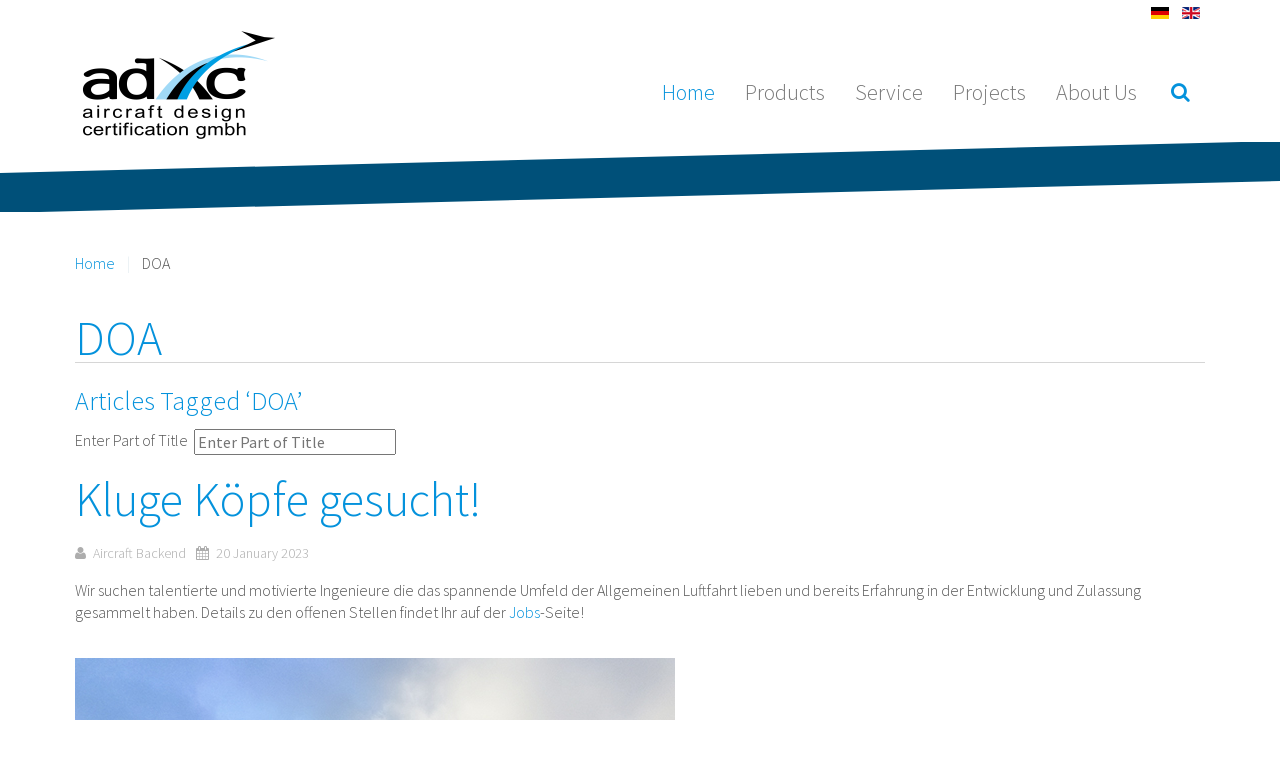

--- FILE ---
content_type: text/html; charset=utf-8
request_url: https://www.aircraftdc.de/en/component/tags/tag/doa.html
body_size: 5129
content:
<!DOCTYPE HTML>
<html lang="en-gb" dir="ltr"  data-config='{"twitter":0,"plusone":0,"facebook":0,"style":"default"}'>

<head>
<meta charset="utf-8">
<meta http-equiv="X-UA-Compatible" content="IE=edge">
<meta name="viewport" content="width=device-width, initial-scale=1">
<base href="https://www.aircraftdc.de/en/component/tags/tag/doa.html" />
	<meta name="keywords" content="AircraftDC, EASA.21J.411, " />
	<meta name="description" content="Aircraft Design &amp; Certification Ltd. EASA.21J.411 - Wir übernehmen die Verantwortung für die Entwicklung bis hin zur Zulassung Ihres Flugzeugs." />
	<meta name="generator" content="Joomla! - Open Source Content Management" />
	<title>DOA</title>
	<link href="/en/component/tags/tag/doa.feed?type=rss" rel="alternate" type="application/rss+xml" title="RSS 2.0" />
	<link href="/en/component/tags/tag/doa.feed?type=atom" rel="alternate" type="application/atom+xml" title="Atom 1.0" />
	<link href="https://www.aircraftdc.de/en/component/search/?Itemid=107&amp;id=6:doa&amp;format=opensearch" rel="search" title="Search Aircraft Design &amp; Certification Ltd." type="application/opensearchdescription+xml" />
	<link href="/templates/werk26_aircraft/favicon.ico" rel="shortcut icon" type="image/vnd.microsoft.icon" />
	<link href="/cache/widgetkit/widgetkit-832112fb.css" rel="stylesheet" type="text/css" />
	<link href="/plugins/system/jce/css/content.css?aa754b1f19c7df490be4b958cf085e7c" rel="stylesheet" type="text/css" />
	<link href="/en/component/foxcontact/name/foxcontact/root/media/task/loader.load/type/css/uid/m149.html" rel="stylesheet" type="text/css" />
	<link href="/en/component/foxcontact/name/bootstrap/root/components/task/loader.load/type/css/uid/m149.html" rel="stylesheet" type="text/css" />
	<link href="/media/mod_languages/css/template.css?c2d14975e6b27cbc505e0075a4d950bd" rel="stylesheet" type="text/css" />
	<script type="application/json" class="joomla-script-options new">{"csrf.token":"f0db1d6d542e03358fbb518b61566091","system.paths":{"root":"","base":""},"system.keepalive":{"interval":840000,"uri":"\/en\/component\/ajax\/?format=json"}}</script>
	<script src="/media/system/js/mootools-core.js?c2d14975e6b27cbc505e0075a4d950bd" type="text/javascript"></script>
	<script src="/media/system/js/core.js?c2d14975e6b27cbc505e0075a4d950bd" type="text/javascript"></script>
	<script src="/media/system/js/mootools-more.js?c2d14975e6b27cbc505e0075a4d950bd" type="text/javascript"></script>
	<script src="/media/jui/js/jquery.min.js?c2d14975e6b27cbc505e0075a4d950bd" type="text/javascript"></script>
	<script src="/media/jui/js/jquery-noconflict.js?c2d14975e6b27cbc505e0075a4d950bd" type="text/javascript"></script>
	<script src="/media/jui/js/jquery-migrate.min.js?c2d14975e6b27cbc505e0075a4d950bd" type="text/javascript"></script>
	<script src="/cache/widgetkit/widgetkit-0d0b549b.js" type="text/javascript"></script>
	<script src="/media/jui/js/bootstrap.min.js?c2d14975e6b27cbc505e0075a4d950bd" type="text/javascript"></script>
	<!--[if lt IE 9]><script src="/media/system/js/polyfill.event.js?c2d14975e6b27cbc505e0075a4d950bd" type="text/javascript"></script><![endif]-->
	<script src="/media/system/js/keepalive.js?c2d14975e6b27cbc505e0075a4d950bd" type="text/javascript"></script>
	<script src="/en/component/foxcontact/name/foxtext/root/components/task/loader.load/type/js/uid/m149.html" type="text/javascript"></script>
	<script src="/media/com_foxcontact/js/base.min.js?v=1595230434" type="text/javascript"></script>
	<script type="text/javascript">
jQuery(function($) {
			 $('.hasTip').each(function() {
				var title = $(this).attr('title');
				if (title) {
					var parts = title.split('::', 2);
					var mtelement = document.id(this);
					mtelement.store('tip:title', parts[0]);
					mtelement.store('tip:text', parts[1]);
				}
			});
			var JTooltips = new Tips($('.hasTip').get(), {"maxTitleChars": 50,"fixed": false});
		});
	</script>

<link rel="apple-touch-icon-precomposed" href="/templates/werk26_aircraft/apple_touch_icon.png">
<link rel="stylesheet" href="/templates/werk26_aircraft/styles/default/css/theme.css">
<link rel="stylesheet" href="/templates/werk26_aircraft/custom/css/air.css">
<script src="/templates/werk26_aircraft/warp/vendor/uikit/js/uikit.js"></script>
<script src="/templates/werk26_aircraft/warp/js/social.js"></script>
<script src="/templates/werk26_aircraft/js/theme.js"></script>
<script src="/templates/werk26_aircraft/js/parallax.js"></script>
<script src="js:air.js"></script>
</head>

<body class="tm-noblog">

				<div class="tm-block tm-block-light tm-toolbar uk-clearfix uk-hidden-small">
			<div class="uk-container uk-container-center">

				
								<div class="uk-float-right"><div class="uk-panel"><div class="mod-languages">

	<ul class="lang-inline" dir="ltr">
						<li>
			<a href="/de/">
												<img src="/media/mod_languages/images/de.gif" alt="Deutsch" title="Deutsch" />										</a>
			</li>
											<li class="lang-active">
			<a href="https://www.aircraftdc.de/en/component/tags/tag/doa.html">
												<img src="/media/mod_languages/images/en.gif" alt="English (UK)" title="English (UK)" />										</a>
			</li>
				</ul>

</div>
</div></div>
				
			</div>
		</div>
		
				<div class="tm-block tm-headerbar uk-clearfix  tm-slant-bottom">
			<div class="uk-container uk-container-center">

								<a class="uk-navbar-brand uk-hidden-small" href="https://www.aircraftdc.de">
	<img title="Aircraft Design &amp; Certification" src="/images/logo_adxc.png" alt="Aircraft Design &amp; Certification" width="200" height="107" /></a>
				
				
								<div class="uk-navbar-flip">
					<div class="uk-navbar-content uk-visible-large">
<form id="search-40" class="uk-search" action="/en/component/tags/" method="post" role="search" data-uk-search="{'source': '/en/component/search/?tmpl=raw&amp;type=json&amp;ordering=&amp;searchphrase=all', 'param': 'searchword', 'msgResultsHeader': 'Search Results', 'msgMoreResults': 'More Results', 'msgNoResults': 'No results found', flipDropdown: 1}">
	<input class="uk-search-field" type="search" name="searchword" placeholder="search...">
	<button class="uk-search-close" type="reset"></button>
	<input type="hidden" name="task"   value="search">
	<input type="hidden" name="option" value="com_search">
	<input type="hidden" name="Itemid" value="107">
</form></div>
				</div>
				
								<div class="uk-navbar-flip uk-hidden-small">
					
<ul class="uk-navbar-nav uk-hidden-small">
<li class="uk-active" data-uk-dropdown="{}"><a href="/en/">Home</a></li><li class="uk-parent" data-uk-dropdown="{}"><a href="/en/products.html">Products</a><div class="uk-dropdown uk-dropdown-navbar uk-dropdown-width-1"><div class="uk-grid"><div class="uk-width-1-1"><ul class="uk-nav uk-nav-navbar"><li><a href="/en/products/change.html">Change</a></li><li><a href="/en/products/repair.html">Repair</a></li></ul></div></div></div></li><li class="uk-parent" data-uk-dropdown="{}"><a href="/en/service.html">Service</a><div class="uk-dropdown uk-dropdown-navbar uk-dropdown-width-1"><div class="uk-grid"><div class="uk-width-1-1"><ul class="uk-nav uk-nav-navbar"><li><a href="/en/service/design.html">Design</a></li><li><a href="/en/service/certification.html">Certification</a></li><li><a href="/en/service/load-assumptions.html">Load assumptions</a></li><li><a href="/en/service/concept-evaluation.html">Concept Evaluation</a></li></ul></div></div></div></li><li data-uk-dropdown="{}"><a href="/en/projects.html">Projects</a></li><li data-uk-dropdown="{}"><a href="/en/about-us.html">About Us</a></li></ul>				</div>
				
								<a href="#offcanvas" class="uk-navbar-toggle uk-navbar-flip uk-visible-small" data-uk-offcanvas></a>
				
								<div class="uk-navbar-brand uk-visible-small"><a class="tm-logo-small" href="https://www.aircraftdc.de">
	<img title="Aircraft Design &amp; Certification" src="/images/logo_adxc.png" alt="Aircraft Design &amp; Certification" width="200" height="107" /></a></div>
				
			</div>
			<div class="tm-slant-block-bottom"></div>
		</div>
		
				<div class="tm-block  tm-slant-top">
			<section class="top-parallax">
		        		    </section>
		</div>
		
		
		
				<div class="tm-block  tm-slant-bottom">
			<div class="uk-container uk-container-center">
				
								<div class="tm-breadcrumb">

										<ul class="uk-breadcrumb"><li><a href="/en/">Home</a></li><li class="uk-active"><span>DOA</span></li></ul>					
				</div>
				
				<div class="tm-middle uk-grid" data-uk-grid-match data-uk-grid-margin>

										<div class="tm-main uk-width-medium-1-1">

						
												<main class="tm-content">

							

<div class="page-header"><h1>DOA</h1></div>

<h2>Articles Tagged ‘DOA’</h2>




<form action="https://www.aircraftdc.de/en/component/tags/tag/doa.html" method="post" name="adminForm" id="adminForm">

		<fieldset class="filters btn-toolbar">
					<div class="btn-group">
				<label class="filter-search-lbl element-invisible" for="filter-search">
					Enter Part of Title&#160;				</label>
				<input type="text" name="filter-search" id="filter-search" value="" class="inputbox" onchange="document.adminForm.submit();" title="Enter all or part of the title to search for." placeholder="Enter Part of Title">
			</div>
				
		<input type="hidden" name="filter_order" value="">
		<input type="hidden" name="filter_order_Dir" value="">
		<input type="hidden" name="limitstart" value="">
		<input type="hidden" name="task" value="">
		<div class="clearfix"></div>
	</fieldset>
	
</form>

<article class="uk-article detail" >
	
				
		<h1 class="uk-article-title">
					Kluge Köpfe gesucht!			</h1>
	
	
		<p class="uk-article-meta">

		<span class="tm-article-author uk-visible-large">Aircraft Backend</span><span class="tm-article-date"><time datetime="2023-01-20" pubdate>20 January 2023</time></span>
	</p>
	


	
	<p>Wir suchen talentierte und motivierte Ingenieure die das spannende Umfeld der Allgemeinen Luftfahrt lieben und bereits Erfahrung in der Entwicklung und Zulassung gesammelt haben. Details zu den offenen Stellen findet Ihr auf der <a href="/de/jobs.html">Jobs</a>-Seite!</p>	
	
			
	
	
	
</article><article class="uk-article detail" >
	
								<a class="uk-align-" href="/de/produkte/109-lightwing-ac4-cs-lsa.html" title=""><img src="/images/projekte/thumb_lightwing.jpg" alt="Lightwing AC4 (CS-LSA)"></a>
				
		<h1 class="uk-article-title">
					Lightwing AC4			</h1>
	
	
		<p class="uk-article-meta">

		<span class="tm-article-author uk-visible-large">Aircraft Backend</span><span class="tm-article-date"><time datetime="2013-11-27" pubdate>27 November 2013</time></span>
	</p>
	


	
	<h2>Musterzulassung</h2>
<p>Die Lightwing AC4 ist das erste EASA zugelassene CS-LSA Flugzeug mit 912iS Motor. Sparsam, leicht, leise und komfortabel; ausreichend Zuladung und morderne Avionik. Ein Flugzeug das man gerne fliegt, zum Spaß oder auf Strecke.</p>
<p>Der Schweizer Hersteller Lightwing AG (POA) liefert höchste Qulaität und bedient sich hauptsächlich regionaler Zulieferer.&nbsp;</p>
<p>Wenn Sie Betreiber einer AC4 sind und Vorkommnisse melden möchten, nutzen Sie bitte unsere Kontaktseite mit dem Stichwort "Lightwing AC4 Occurrence"</p>
	
	
			
	
	
	
</article><article class="uk-article detail" >
	
				
		<h1 class="uk-article-title">
					Smart engineering minds opportunities			</h1>
	
	
		<p class="uk-article-meta">

		<span class="tm-article-author uk-visible-large">Aircraft Backend</span><span class="tm-article-date"><time datetime="2023-01-20" pubdate>20 January 2023</time></span>
	</p>
	


	
	<p>Join us - we are hiring.</p>
<p>We are looking for talented and motivated engineers exicited to work in the General Aviation environment. Ideally you have already some work experience in the design and certification domain. More details and job description you can find on our <a href="/de/jobs.html">Jobs</a>-site!</p>	
	
			
	
	
	
</article>
						</main>
						
						
					</div>
					
		            		            		            
				</div>
			</div>
			<div class="tm-slant-block-top"></div>			<div class="tm-slant-block-bottom"></div>		</div>
		
		
				<div class="tm-block  tm-slant-top">
			<section class="bottom-parallax">
		        
	<div id="parallax-bottom-image" class="parallax" data-childopacity="false" data-ratio="5" data-childratio="10" data-childdir="0" data-sizeratio="0.3" style="min-height: 200px;">
<div class="tm-parallax-teaser uk-hidden-small">
<div class="uk-clearfix">
<h2 class="uk-float-left">From Concept</h2>
</div>
<div class="uk-clearfix">
<h2 class="uk-float-right">to Certification.</h2>
</div>
</div>
</div>		    </section>
		</div>
		
		
				<div class="tm-block tm-block-dark uk-panel-box-secondary">
			<div class="uk-container uk-container-center">
				<section class="tm-bottom-c uk-grid" data-uk-grid-match="{target:'> div > .uk-panel'}" data-uk-grid-margin>
<div class="uk-width-1-1"><div class=""><h3 class="uk-panel-title"><i class=""></i> Contact us!</h3><div id="fox-container-m149" class="fox-container fox-container-module"><h1></h1><a id="m149"></a><form name="fox-form-m149" action="/en/component/tags/" method="post" enctype="multipart/form-data" novalidate="" class="fox-form fox-form-stacked fox-form-label-beside"><!-- Fox Contact [scope:module] [id:149] [ver:3.9.8] [time:06.59] --><div id="fox-m149-message-box" style="display: none !important; position: absolute; left: -9000px; top: -9000px;"><span class="control-label collapsed"></span><div class="controls"><textarea id="fox-m149-message" name="fox_form[m149][message]"></textarea><input type="hidden" id="fox-m149-action" name="fox_form[m149][action]" value="0" class="action"/></div></div><div class="fox-row"><div class="fox-column fox-column6"><div id="fox-m149-board-box" class="fox-item fox-item-board fox-item-board-labels control-group"></div><div id="fox-m149-name-box" class="fox-item fox-item-name control-group"><span class="control-label collapsed"></span><div class="controls"><input id="fox-m149-name" name="fox_form[m149][name]" type="text" value="" placeholder="Your Name"/></div></div></div><div class="fox-column fox-column6"><div id="fox-m149-email-box" class="fox-item fox-item-email control-group"><span class="control-label collapsed"></span><div class="controls"><input id="fox-m149-email" name="fox_form[m149][email]" type="email" value="" placeholder="Your E-Mail Address"/></div></div></div></div><div class="fox-row"><div class="fox-column fox-column12"><div id="fox-m149-textarea1-box" class="fox-item fox-item-text-area control-group"><span class="control-label collapsed"></span><div class="controls"><textarea id="fox-m149-textarea1" name="fox_form[m149][textarea1]" style="width: 510px;height: 180px;" placeholder="Your message" data-options="{&quot;max&quot;:0}" class="fox-item-textarea-input"></textarea></div></div><div id="fox-m149-captcha-box" class="fox-item fox-item-captcha control-group"><span class="control-label collapsed"></span><div class="controls"><div class="fox-item-captcha-cnt"><img id="fox-m149-captcha" src="/en/component/foxcontact/task/captcha.generate/uid/m149/uniqueid/00000000.html" alt="captcha" width="150" height="75" class="fox-item-captcha-img"/><div><div><input id="fox-m149-captcha-answer" name="fox_form[m149][captcha]" type="text" placeholder=""/><img src="/media/com_foxcontact/images/reload-16.png" alt="Reload" data-content="Reload image" width="16" height="16" style="display: none;" data-captcha-img="fox-m149-captcha" class="fox-item-captcha-img-reload fox-popover"/></div></div></div></div></div><div id="fox-m149-submit-box" class="fox-item fox-item-submit fox-item-submit-fields control-group"><span class="control-label collapsed"></span><div class="controls"><button type="submit" class="btn btn-primary submit-button"><span class="caption">SEND</span></button></div></div></div></div><input type="hidden" name="option" value="com_foxcontact"/><input type="hidden" name="task" value="form.send"/><input type="hidden" name="uid" value="m149"/><input type="hidden" name="fox_form_page_uri" value="https://www.aircraftdc.de/en/component/tags/tag/doa.html"/><input type="hidden" name="fox_form_page_title" value="DOA"/><input type="hidden" name="search"/></form></div></div></div>
</section>
			</div>
		<div class="tm-slant-block-top"></div>		</div>
		
				<div class="tm-block tm-block-dark">
			<div class="uk-container uk-container-center">
				<footer class="tm-footer uk-text-center">

										<p><a class="tm-totop-scroller uk-margin-bottom" data-uk-smooth-scroll href="#"></a></p>
					
					<div class="uk-panel"><ul class="uk-subnav uk-subnav-line">
<li><a href="/en/news.html">News</a></li><li><a href="/en/press.html">Press</a></li><li><a href="/en/jobs.html">Jobs</a></li><li><a href="/en/contact.html">Contact</a></li><li><a href="/en/imprint.html">Imprint</a></li><li><a href="/en/privacy-statement.html">Privacy Statement</a></li></ul></div>
				</footer>
			</div>
		<div class="tm-slant-block-top"></div>		</div>
		
	<script type="text/javascript">

  var _gaq = _gaq || [];
  _gaq.push(['_setAccount', 'UA-46556359-1']);
_gaq.push(['_gat._anonymizeIp']);
  _gaq.push(['_trackPageview']);

  (function() {
    var ga = document.createElement('script'); ga.type = 'text/javascript'; ga.async = true;
    ga.src = ('https:' == document.location.protocol ? 'https://ssl' : 'http://www') + '.google-analytics.com/ga.js';
    var s = document.getElementsByTagName('script')[0]; s.parentNode.insertBefore(ga, s);
  })();

</script>
		<div id="offcanvas" class="uk-offcanvas">
		<div class="uk-offcanvas-bar"><div class="uk-panel"><div class="mod-languages">

	<ul class="lang-inline" dir="ltr">
						<li>
			<a href="/de/">
												<img src="/media/mod_languages/images/de.gif" alt="Deutsch" title="Deutsch" />										</a>
			</li>
											<li class="lang-active">
			<a href="https://www.aircraftdc.de/en/component/tags/tag/doa.html">
												<img src="/media/mod_languages/images/en.gif" alt="English (UK)" title="English (UK)" />										</a>
			</li>
				</ul>

</div>
</div>

<ul class="uk-nav uk-nav-offcanvas">
<li class="uk-active"><a href="/en/">Home</a></li><li class="uk-parent"><a href="/en/products.html">Products</a><ul class="uk-nav-sub"><li><a href="/en/products/change.html">Change</a></li><li><a href="/en/products/repair.html">Repair</a></li></ul></li><li class="uk-parent"><a href="/en/service.html">Service</a><ul class="uk-nav-sub"><li><a href="/en/service/design.html">Design</a></li><li><a href="/en/service/certification.html">Certification</a></li><li><a href="/en/service/load-assumptions.html">Load assumptions</a></li><li><a href="/en/service/concept-evaluation.html">Concept Evaluation</a></li></ul></li><li><a href="/en/projects.html">Projects</a></li><li><a href="/en/about-us.html">About Us</a></li></ul></div>
	</div>
	
</body>
</html>

--- FILE ---
content_type: text/css; charset=utf-8
request_url: https://www.aircraftdc.de/en/component/foxcontact/name/foxcontact/root/media/task/loader.load/type/css/uid/m149.html
body_size: 6059
content:
/*
 * This is not the stylesheet you are looking for...
 * This resource is dynamically generated based on the file media/com_foxcontact/css/foxcontact.css
 * It contains statements necessary for the proper display of the form.
 * You shouldn't modify it. If you really need it, override css rules on your own css instead.
 */

/* Hiding the FrontEnd Editing button for FoxContact modules */
.btn.jmodedit[href*="&id=149&"], /* we precise that after the 149 we want an ampersand, to prevent modules 10, 11, 12... hiding modules 103, 118, 124... */
.btn.jmodedit[href$="&id=149"] /* Maybe there won't be an ampersand because id is the last argument of HREF. In that case we want &id to be the last string of the HREF */
{
	display: none;
}

/* Fix: A bug affecting both twitter bootstrap 2.1 and Joomla Protostar 1.0 template which is derived from bootstrap */
.control-group.error input[type="checkbox"], .control-group.error input[type="radio"],
.control-group.success input[type="checkbox"], .control-group.success input[type="radio"]
{
	box-shadow: none !important;
}

/* Fix: Artisteer templates issues */
.fox-container .alert ul > li:before
{
	content: normal !important; /* Prevent the use of 'content' property to set images beside list elements */
}

.fox-container .alert ul > li
{
	padding: 0 !important; /* Remove the left padding */
}

.fox-container .alert > a.close
{
	text-decoration: none; /* Remove the underline from the "close button" (x) */
}

/* ----- Reset some general properties found messed in certain templates ----- */

/* Fix templates with a center alignment by default */
div[id^="fox-container-"] .controls,
div[id^="fox-container-"] .fox-item.fox-item-board
{
	text-align: left;
}

html[dir="rtl"] div[id^="fox-container-"] .controls,
html[dir="rtl"] div[id^="fox-container-"] .fox-item.fox-item-board
{
	text-align: right;
}

/* Many templates don't set any font to the form elements.
	The browser would then fall back to use system fonts.
	Let's use the page font instead */
div[id^="fox-container-"] .fox-form input,
div[id^="fox-container-"] .fox-form select,
div[id^="fox-container-"] .fox-form textarea,
div[id^="fox-container-"] .fox-form button
{
	font: inherit;
}

/* RivaThemes. "float: left" on input elements hurts the chosen search input and impacts all the items */
div.chzn-search input[type=text]
{
	float: none;
}

/* ----- end - reset some general properties ----- */

/* Fix the offset problem with a fixed header or menu bar
	http://www.fox.ra.it/forum/22-how-to/10643-why-is-there-a-in-the-url-on-thank-you-page.html
   The height of the offset depends on the height of your menu bar. */
.fox-container > a
{
	display: block;
	position: relative;
	top: -120px;
	visibility: hidden;
}

/* Form framework */
/* The control over the width has been moved from the form to the rows to allow separate settings */
div#fox-container-m149 form .fox-row
{
	width: auto;
	max-width: 100%;
	/* Do not use overflow: hidden; here. It hides the dropdown menu placed at the bottom of the form */
	margin: auto; /* Center the form on the page when the form width (px or %) is less than the page width */
}

/* Hide the board container when there are no messages */
div[id^="fox-container-"] div.fox-item-board:empty
{
	display: none;
}

/* Handle the case of multiple notifications, eg: Invalid fields + Beta warning + jQuery inclusions warnings */
div[id^="fox-container-"] div.alert:not(:first-child)
{
	margin-top: 8px;
}

/* Alert boxes */
div#fox-container-m149 div.alert ul
{
	list-style-type: none;
}

/* Fix: issues with some templates */
div#fox-container-m149 div.alert li
{
	background: none;
}

/* Mandatory field marker, Invalid value in field */
div#fox-container-m149 .required,
div#fox-container-m149 .asterisk
{
	color: #b94a48;
	font-weight: bold;
	font-size: 1.2em;
}

div#fox-container-m149 .fox-item-attachments-btn-cnt div,
div#fox-container-m149 .fox-item-attachments-btn-cnt span
{
	display: inline-block;
}

div#fox-container-m149 .fox-item-attachments span.help-block
{
	margin-bottom: 0;
}

div#fox-container-m149 .required:after,
div#fox-container-m149 .asterisk:after
{
	content: "*";
}

/* Prevent invalid element fall before others */
div#fox-container-m149 .asterisk
{
	position: absolute;
}

div#fox-container-m149 label .asterisk
{
	position: static;
}

div#fox-container-m149 .control-group
{
	max-width: 100%;
}

/* Switch labels and fields to the traditional box model */
div#fox-container-m149 .control-label,
div#fox-container-m149 input,
div#fox-container-m149 label.checkbox,
div#fox-container-m149 textarea,
div#fox-container-m149 .chzn-container-single .chzn-single
{
	box-sizing: border-box;
}

/* Input boxes and textareas */
div#fox-container-m149 input[type="text"],
div#fox-container-m149 input[type="email"],
div#fox-container-m149 textarea
{
	margin: 0; /* Some templates including ProtoStar apply margin-bottom to labels */
	padding: 4px 5px;
}

div#fox-container-m149 select,
div#fox-container-m149 input[type="text"],
div#fox-container-m149 input[type="email"]
{
	height: 28px;
	line-height: 18px;
}

div#fox-container-m149 select,
div#fox-container-m149 textarea,
div#fox-container-m149 input[type="text"],
div#fox-container-m149 input[type="email"]
{
	max-width: 100%;
}

/* Upload button */
div#fox-container-m149 .qq-upload-button-caption
{
	/* Fix: An issue with ie7 */
	vertical-align: top;
}

div#fox-container-m149 .qq-upload-button-hover
{
}

div#fox-container-m149 .qq-upload-button-focus
{
	outline: 1px dotted black;
}

/* Upload list */
div#fox-container-m149 ul.qq-upload-list
{
	padding: 0;
	margin: 0;
	list-style: none;
}

div#fox-container-m149 ul.qq-upload-list > li
{
	list-style: none;
	background: none; /* Fix: Some templates use background as list style */
	padding: 0; /* In those cases they usually set a left/right padding in addition */
}

div#fox-container-m149 .qq-upload-list span
{
	display: inline-block;
	white-space: nowrap;
	padding: 0 20px;
	background-repeat: no-repeat;
	background-position: left center;
	/* Redundant defaults
	background-color: transparent;
	background-attachment:scroll; */
}

html[dir="rtl"] div#fox-container-m149 .qq-upload-list span
{
	background-position: right center;
}

/* Hide Successful and failure messages while uploading  */
div#fox-container-m149 li span.qq-upload-failed-text,
div#fox-container-m149 li span.qq-upload-success-text
{
	display: none;
}

/* Display again Success message when upload is successful and vice versa */
div#fox-container-m149 li.qq-upload-fail span.qq-upload-failed-text,
div#fox-container-m149 li.qq-upload-success span.qq-upload-success-text
{
	display: inline-block;
}

/* Help text under some fields */
div#fox-container-m149 span.help-block
{
	display: block;
}

/* Built-in captcha main image */
div#fox-container-m149 .fox-item-captcha-img
{
	box-sizing: border-box;
	max-width: 100%;
}

/* Built-in captcha input box */
div#fox-container-m149 .fox-item-captcha-cnt
{
	max-width: 150px;
}

div#fox-container-m149 .fox-item-captcha-cnt div div
{
	position: relative;
	display: inline;
}

div#fox-container-m149 .fox-item-captcha-cnt div div input
{
	display: inline-block;
}

/* Built-in captcha reload image */
div#fox-container-m149 img.fox-item-captcha-img-reload
{
	cursor: pointer;

	/* https://css-tricks.com/snippets/css/absolute-center-vertical-horizontal-an-image/ */
	position: absolute;
	top: 50%;
	right: -1px;
	-webkit-transform: translate(-50%, -50%); /* Webkit based (Chrome, Safari, etc.) */
	-moz-transform: translate(-50%, -50%); /* Firefox */
	-ms-transform: translate(-50%, -50%); /* IE */
	-o-transform: translate(-50%, -50%); /* Opera */
	transform: translate(-50%, -50%);
}

html[dir="rtl"] div#fox-container-m149 img.fox-item-captcha-img-reload
{
	right: auto;
	left: -1px;

	-webkit-transform: translate(50%, -50%); /* Chrome, Safari, Opera */
	-ms-transform: translate(50%, -50%); /* IE 9 */
	-o-transform: translate(50%, -50%);
	transform: translate(50%, -50%);
}

/* Submit button */
div#fox-container-m149 .submit-button
{
	margin-right: 32px;
}

html[dir="rtl"] div#fox-container-m149 .submit-button
{
	margin-right: 0;
	margin-left: 32px;
}

div#fox-container-m149 .fox-item-submit-centered .reset-button,
div#fox-container-m149 .fox-item-submit-centered .submit-button,
html[dir="rtl"] div#fox-container-m149 .fox-item-submit-centered .submit-button
{
	margin: 0 16px 8px 16px;
}

/* Chosen select box customizations. Based on media/jui/chosen.css 0.14.0 bundled with Joomla 3.2.3. */

/* This style prevent a "resize" on chrome from the transition from the select to the choose */
div#fox-container-m149 .fox-item-dropdown .controls select
{
	height: 26px;
	margin: 0;
}

/* Customized background sprite */
div#fox-container-m149 .chzn-container-single .chzn-single div b,
div#fox-container-m149 .chzn-container-single .chzn-search input[type="text"],
div#fox-container-m149 .chzn-container-single .chzn-single abbr,
div#fox-container-m149 .chzn-container-multi .chzn-choices li.search-choice .search-choice-close
{
	background-image: url("/media/com_foxcontact/images/ui.png");
}

div#fox-container-m149 .chzn-container-single .chzn-single div
{
	width: 26px;
}

/* Fix: Joomla implementation of chosen "rtl downward arrow" is partial. The code to move the arrow on the left side is in media/jui/css/bootstrap-rtl.css while it should be in media/jui/css/chosen.css. This way the rtl downward arrow only applies to protostar frontend template, which loads rtl variation of twitter bootstrap. */
html[dir="rtl"] div#fox-container-m149 .chzn-container-single .chzn-single div
{
	right: auto;
	left: 0;
}

/* Downward arrow */
div#fox-container-m149 .chzn-container-single .chzn-single div b
{
	background-repeat: no-repeat;
	background-position: 0 0;
}

html[dir="rtl"] div#fox-container-m149 .chzn-container-single .chzn-single div b
{
	background-position: -2px 1px;
}

/* Upward arrow */
div#fox-container-m149 .chzn-container-active.chzn-with-drop .chzn-single div b
{
	background-position: -28px 1px;
}

html[dir="rtl"] div#fox-container-m149 .chzn-container-active.chzn-with-drop .chzn-single div b
{
	background-position: -30px 1px;
}

/* Unselected selector */
div#fox-container-m149 .chzn-container-single .chzn-single
{
	/* Customized vertical gradient */
	background-image: -webkit-gradient(linear, 0% 0%, 0% 100%, color-stop(20%, #ffffff), color-stop(100%, #eeeeee));
	background-image: -webkit-linear-gradient(top, #ffffff 20%, #eeeeee 100%);
	background-image: -moz-linear-gradient(top, #ffffff 20%, #eeeeee 100%);
	background-image: -o-linear-gradient(top, #ffffff 20%, #eeeeee 100%);
	background-image: -ms-linear-gradient(top, #ffffff 20%, #eeeeee 100%);
	background-image: linear-gradient(top, #ffffff 20%, #eeeeee 100%);
	/* Some templates like beez_20 set font color and background with a high specificity #main a:hover */
	color: #555555;
	background-color: #ffffff;
	width: 100%;
	padding: 0 5px;
	/* Set the same height than the input fields*/
	height: 26px;
	line-height: 26px;
}

/* Selected selector */
div#fox-container-m149 .chzn-container-active.chzn-with-drop .chzn-single
{
	/* The same gradient defined in chosen base, but there it doesn't have enough specificity to be applied */
	background-image: -webkit-gradient(linear, 50% 0%, 50% 100%, color-stop(20%, #eeeeee), color-stop(80%, #ffffff));
	background-image: -webkit-linear-gradient(#eeeeee 20%, #ffffff 80%);
	background-image: -moz-linear-gradient(#eeeeee 20%, #ffffff 80%);
	background-image: -o-linear-gradient(#eeeeee 20%, #ffffff 80%);
	background-image: linear-gradient(#eeeeee 20%, #ffffff 80%);
}

/* Set the same width than the input fields */
div#fox-container-m149 .chzn-container
{

	width: 230px; /* [!important] We have to override inline values */
	max-width: 100%;
}

div#fox-container-m149 .chzn-container-single .chzn-single
{
	max-width: 100%;
}

/* Search input */
div#fox-container-m149 .chzn-container-single .chzn-search input[type="text"]
{
	background-position: 100% -26px;
	padding: 4px 20px 4px 5px;
	width: 100%;
}

/* Fix: Joomla implementation of chosen doesn't support "rtl search input". It behaves exactly like ltr */
html[dir="rtl"] div#fox-container-m149 .chzn-container-single .chzn-search input[type="text"]
{
	background-position: -48px -26px;
	padding: 4px 5px 4px 20px;
}

/* Close button (X) */
div#fox-container-m149 .chzn-container-single .chzn-single abbr
{
	right: 30px;
	background-repeat: no-repeat;
	background-position: right top;
}

div#fox-container-m149 .chzn-container-single .chzn-single abbr:hover
{
	background-position: right -11px;
}

/* Fix: Joomla implementation of chosen "rtl X button" is partial. The code to move the X on the left side is in media/jui/css/bootstrap-rtl.css while it should be in media/jui/css/chosen.css. This way the rtl x button only applies to protostar frontend template, which loads rtl variation of twitter bootstrap. */
html[dir="rtl"] div#fox-container-m149 .chzn-container-single .chzn-single abbr
{
	right: auto;
	left: 30px;
}

/* Close button (X) in Multiple Select layout */
div#fox-container-m149 .chzn-container-multi .chzn-choices li.search-choice .search-choice-close
{
	background-repeat: no-repeat;
	background-position: right top;
}

div#fox-container-m149 .chzn-container .chzn-results li
{
	line-height: 15px;
	padding: 5px 6px;
	margin: 0;
	list-style: none;
	background: none; /* Fix { Some templates use background as list style } */
}

div#fox-container-m149 .chzn-container .chzn-results li.highlighted
{
	background-color: #3875d7;
	background-image: -webkit-gradient(linear, 50% 0%, 50% 100%, color-stop(20%, #3875d7), color-stop(90%, #2a62bc));
	background-image: -webkit-linear-gradient(#3875d7 20%, #2a62bc 90%);
	background-image: -moz-linear-gradient(#3875d7 20%, #2a62bc 90%);
	background-image: -o-linear-gradient(#3875d7 20%, #2a62bc 90%);
	background-image: linear-gradient(#3875d7 20%, #2a62bc 90%);
}

/* Fixes the mess that the original chosen does, they say for "Retina compatibility" */
@media only screen and (-webkit-min-device-pixel-ratio: 2), only screen and (min-resolution: 144dpi)
{
	div#fox-container-m149 .chzn-rtl .chzn-search input[type="text"],
	div#fox-container-m149 .chzn-container-single .chzn-single abbr,
	div#fox-container-m149 .chzn-container-single .chzn-single div b,
	div#fox-container-m149 .chzn-container-single .chzn-search input[type="text"],
	div#fox-container-m149 .chzn-container-multi .chzn-choices .search-choice .search-choice-close,
	div#fox-container-m149 .chzn-container .chzn-results-scroll-down span,
	div#fox-container-m149 .chzn-container .chzn-results-scroll-up span
	{
		background-image: url("/media/com_foxcontact/images/ui@2x.png") !important;
		background-size: 70px 46px !important;
	}
}

div#fox-container-m149 .control-label,
div#fox-container-m149 .control-label label,
div#fox-container-m149 .fox-item-attachments .controls label
{
	display: inline-block;
}

div#fox-container-m149 .fox-label-inside-no-placeholder
{
	display: inline-block;
}

div#fox-container-m149 .fox-form-inline .control-group,
div#fox-container-m149 .fox-form-inline .control-group .control-label,
div#fox-container-m149 .fox-form-inline .control-group .controls,
div#fox-container-m149 .fox-form-inline .control-group label.checkbox,
div#fox-container-m149 .fox-form-stacked .control-group label.checkbox
{
	display: inline-block;
}

div#fox-container-m149 .fox-form-inline .control-group label.checkbox:not(:last-child)
{
	margin-right: 16px;
}

html[dir="rtl"] div#fox-container-m149 .fox-form-inline .control-group label.checkbox:not(:last-child)
{
	margin-right: 0;
	margin-left: 16px;
}

div#fox-container-m149 input[type="radio"],
div#fox-container-m149 input[type="checkbox"]
{
	margin: 3px 0 0;
	line-height: normal;
	cursor: pointer;
}

div#fox-container-m149 .fox-form-inline input[type="radio"],
div#fox-container-m149 .fox-form-inline input[type="checkbox"]
{
	margin: 0;
}

div#fox-container-m149 textarea
{
	width: 230px;
	resize: none;
}

div#fox-container-m149 input[type="text"],
div#fox-container-m149 input[type="email"],
div#fox-container-m149 select, /* Standard select used as fallback under some circumstances */
div#fox-container-m149 .fox-form-stacked .fox-item-radio .controls,
div#fox-container-m149 .fox-form-stacked .fox-item-submit .controls,
div#fox-container-m149 .fox-form-stacked .fox-item-captcha .controls,
div#fox-container-m149 .fox-form-stacked .fox-item-checkbox .controls,
div#fox-container-m149 .fox-form-stacked .fox-item-newsletter .controls,
div#fox-container-m149 .fox-form-stacked .fox-item-attachments .controls,
div#fox-container-m149 .fox-form-stacked .fox-item-html-fields .controls,
div#fox-container-m149 .fox-form-stacked .fox-item-board-fields .controls,
div#fox-container-m149 .fox-form-stacked .fox-item-checkbox-group .controls,
/* Todo: wildcard */
div#fox-container-m149 .fox-form-stacked .fox-item-acceptance .controls
{
	width: 230px;
}

div#fox-container-m149 .fox-item-submit.fox-item-submit-labels .control-label,
div#fox-container-m149 .fox-item-submit.fox-item-submit-centered .control-label
{
	display: none;
}

div#fox-container-m149 .fox-form-inline .fox-item-submit.fox-item-submit-centered .controls,
div#fox-container-m149 .fox-form-stacked .fox-item-submit.fox-item-submit-centered .controls
{
	text-align: center;
}

div#fox-container-m149 .fox-form-stacked .fox-item-submit.fox-item-submit-centered .controls
{
	width: 100%;
}

div#fox-container-m149 .fox-item-attachments-upload-lst .controls
{
	width: 100%;
}

/* form elements based on form type */
div#fox-container-m149 .fox-form-stacked .control-group
{
	/* can't use overflow:hidden; due to "Chosen" dropdown select boxes. Fallback to float:left alternative, but it needs width:100% */
	float: left;
	width: 100%;
}

html[dir="rtl"] div#fox-container-m149 .fox-form-stacked .control-group
{
	float: right;
}

/* Field labels */
div#fox-container-m149 .control-label
{
	max-width: 100%;
	margin: 0; /* Some templates including ProtoStar apply margin-bottom to labels */
}

div#fox-container-m149 .fox-item-html .control-label
{
	line-height: normal;
}

div#fox-container-m149 .fox-item-html p:last-child
{
	margin-bottom: 0;
}

/* Collapse the height of the spacer labels to avoid the annoying vertical space
	Text
	|________|
	....
	[] Checkbox */
div#fox-container-m149 .control-label.collapsed
{
	height: 1px;
	margin: 0;
	padding: 0;
}

div#fox-container-m149 .fox-form-stacked .control-label
{
	float: left;
	width: 230px;
	text-align: left;
	padding-right: 16px;
}

html[dir="rtl"] div#fox-container-m149 .fox-form-stacked .control-label
{
	float: right;
	text-align: right;
	padding-right: 0;
	padding-left: 16px;
}

div#fox-container-m149 .fox-form-inline .control-label
{
	padding-right: 0.4em;
}

html[dir="rtl"] div#fox-container-m149 .fox-form-inline .control-label
{
	padding-left: 0.4em;
}

/* Fields container */
div#fox-container-m149 .fox-form-stacked .controls
{
	float: left;
}

html[dir="rtl"] div#fox-container-m149 .fox-form-stacked .controls
{
	float: right;
}

/* Checkbox and radio center alignment and text indentation */
div#fox-container-m149 .radio,
div#fox-container-m149 .checkbox
{
	min-height: 20px;
	padding-left: 20px;
	max-width: 100%;
}

html[dir="rtl"] div#fox-container-m149 .radio,
html[dir="rtl"] div#fox-container-m149 .checkbox
{
	padding-left: 0;
	padding-right: 20px;
}

div#fox-container-m149 .radio input[type="radio"],
div#fox-container-m149 .checkbox input[type="checkbox"]
{
	float: left;
	margin-left: -20px;
}

html[dir="rtl"] div#fox-container-m149 .radio input[type="radio"],
html[dir="rtl"] div#fox-container-m149 .checkbox input[type="checkbox"]
{
	float: right;
	margin-right: -20px;
}

div#fox-container-m149 .controls
{
	/* Removes the 180px left margin set by bootstrap */
	margin: 0;
	/* Fix: dropdown collapse with layout extended in the module, but hurts the view of the component */
	/* width: 100%; */
	max-width: 100%;
}

/**/

/**/

/* Icons inside Submit and Reset buttons */
div#fox-container-m149 button span
{
	/*
	 Fix an issue with the icons on Microsoft Edge and RTL language: icon shown on the wrong side
	 Todo: Font icons will make this fix not necessary
	 */
	display: inline-block;
}

div#fox-container-m149 button span.with-icon
{
	background: no-repeat left center;
	padding: 0 0 0 20px;
}

html[dir="rtl"] div#fox-container-m149 button span.with-icon
{
	/* firefox doesn't use correctly "background-position-x" property so just redefine the entire "background-position" */
	background-position: right center;
	padding: 0 20px 0 0;
}

div#fox-container-m149 input.fox-item-calendar-input
{
	cursor: pointer;
	/* Prevent selection in order to avoid backspace which would take the page back */
	-moz-user-select: -moz-none;
	-webkit-user-select: none;
	-ms-user-select: none;
	user-select: none;
}

div#fox-container-m149 div.fox-item-radio label input[type="radio"],
div#fox-container-m149 div.fox-item-checkbox-group label input[type="checkbox"]
{
	margin-top: 0;
	margin-right: 7px;
}

html[dir="rtl"] div#fox-container-m149 div.fox-item-radio label input[type="radio"],
html[dir="rtl"] div#fox-container-m149 div.fox-item-checkbox-group label input[type="checkbox"]
{
	margin-right: 0;
	margin-left: 7px;
}

div#fox-container-m149 div.fox-item-radio div.fox-item-radio-label-inline,
div#fox-container-m149 div.fox-item-checkbox-group div.fox-item-checkbox-group-label-inline
{
	display: inline-block;
}

div#fox-container-m149 div.fox-item-radio div.fox-item-radio-label-inline:not(:last-child),
div#fox-container-m149 div.fox-item-checkbox-group div.fox-item-checkbox-group-label-inline:not(:last-child)
{
	margin-right: 16px;
}

html[dir="rtl"] div#fox-container-m149 div.fox-item-radio div.fox-item-radio-label-inline:not(:last-child),
html[dir="rtl"] div#fox-container-m149 div.fox-item-checkbox-group div.fox-item-checkbox-group-label-inline:not(:last-child)
{
	margin-right: 0;
	margin-left: 16px;
}

div#fox-container-m149 .fox-form-inline div.fox-item-newsletter div.controls span:not(.required),
div#fox-container-m149 .fox-form-inline div.fox-item-radio div.controls span:not(.required),
div#fox-container-m149 .fox-form-inline div.fox-item-checkbox-group div.controls span:not(.required),
div#fox-container-m149 div.fox-item-radio div.controls label,
div#fox-container-m149 div.fox-item-checkbox-group div.controls label
{
	display: inline-block;
	min-height: 20px;
	margin: 0;
}

div#fox-container-m149 .fox-form-inline div.fox-item-newsletter div.controls span:not(.required),
div#fox-container-m149 .fox-form-inline div.fox-item-radio div.controls span:not(.required),
div#fox-container-m149 .fox-form-inline div.fox-item-radio div.controls label:not(:last-child),
div#fox-container-m149 .fox-form-inline div.fox-item-checkbox-group div.controls span:not(.required),
div#fox-container-m149 .fox-form-inline div.fox-item-checkbox-group div.controls label:not(:last-child)
{
	margin-right: 16px;
}

html[dir="rtl"] div#fox-container-m149 .fox-form-inline div.fox-item-newsletter div.controls span:not(.required),
html[dir="rtl"] div#fox-container-m149 .fox-form-inline div.fox-item-radio div.controls span:not(.required),
html[dir="rtl"] div#fox-container-m149 .fox-form-inline div.fox-item-radio div.controls label:not(:last-child),
html[dir="rtl"] div#fox-container-m149 .fox-form-inline div.fox-item-checkbox-group div.controls span:not(.required),
html[dir="rtl"] div#fox-container-m149 .fox-form-inline div.fox-item-checkbox-group div.controls label:not(:last-child)
{
	margin-right: 0;
	margin-left: 16px;
}

/* ----- display warning/error inside item ----- */

div#fox-container-m149 div.controls span.alert
{
	display: block;
	margin: 0;
}

div#fox-container-m149 .control-group.error .fox-label-inside-no-placeholder
{
	color: #b94a48;
}

/* ----- recaptcha ----- */

div#fox-container-m149 .fox-item-recaptcha div.controls .fox-item-recaptcha-display
{
	display: inline-block;
}

/* Ensure that the template does not opacifies the whole button, or our spinner will be opacified too */
/* [disabled] or :disabled ? http://stackoverflow.com/questions/20141450/ */
div#fox-container-m149 button:disabled
{
	opacity: 1;
}

div#fox-container-m149 button:disabled .caption
{
	opacity: .3;
}

/* Characters left counter */
div#fox-container-m149 .text-count-wrapper
{
	text-align: right;
}
html[dir="rtl"] .text-count-wrapper
{
	text-align: left;
}

/* Spinner */
.fox-item-submit button, .upload-spinner-container
{
	position: relative;
}

.upload-spinner-container
{
	vertical-align: middle;
}

.fox-item-submit .spinner,
div#fox-container-m149 span.qq-upload-spinner
{
	padding: 0;
	width: 1em;
	height: 1em;
	border-radius: 50%;
	-webkit-transform: translateZ(0);
	-ms-transform: translateZ(0);
	transform: translateZ(0);

	-webkit-animation: circle1 1.7s infinite ease;
	animation: circle1 1.7s infinite ease;
}

.fox-item-submit .spinner
{
	position: absolute;
	left: 50%;
	top: 50%;
	margin-left: -.5em;
	margin-top: -.5em;
}

@-webkit-keyframes circle1
{
	0%
	{
		-webkit-transform: rotate(0deg);
		transform: rotate(0deg);
		box-shadow: 0 -0.83em 0 -0.4em, 0 -0.83em 0 -0.42em, 0 -0.83em 0 -0.44em, 0 -0.83em 0 -0.46em, 0 -0.83em 0 -0.477em;
	}
	5%,
	95%
	{
		box-shadow: 0 -0.83em 0 -0.4em, 0 -0.83em 0 -0.42em, 0 -0.83em 0 -0.44em, 0 -0.83em 0 -0.46em, 0 -0.83em 0 -0.477em;
	}
	10%,
	59%
	{
		box-shadow: 0 -0.83em 0 -0.4em, -0.087em -0.825em 0 -0.42em, -0.173em -0.812em 0 -0.44em, -0.256em -0.789em 0 -0.46em, -0.297em -0.775em 0 -0.477em;
	}
	20%
	{
		box-shadow: 0 -0.83em 0 -0.4em, -0.338em -0.758em 0 -0.42em, -0.555em -0.617em 0 -0.44em, -0.671em -0.488em 0 -0.46em, -0.749em -0.34em 0 -0.477em;
	}
	38%
	{
		box-shadow: 0 -0.83em 0 -0.4em, -0.377em -0.74em 0 -0.42em, -0.645em -0.522em 0 -0.44em, -0.775em -0.297em 0 -0.46em, -0.82em -0.09em 0 -0.477em;
	}
	100%
	{
		-webkit-transform: rotate(360deg);
		transform: rotate(360deg);
		box-shadow: 0 -0.83em 0 -0.4em, 0 -0.83em 0 -0.42em, 0 -0.83em 0 -0.44em, 0 -0.83em 0 -0.46em, 0 -0.83em 0 -0.477em;
	}
}

@keyframes circle1
{
	0%
	{
		-webkit-transform: rotate(0deg);
		transform: rotate(0deg);
		box-shadow: 0 -0.83em 0 -0.4em, 0 -0.83em 0 -0.42em, 0 -0.83em 0 -0.44em, 0 -0.83em 0 -0.46em, 0 -0.83em 0 -0.477em;
	}
	5%,
	95%
	{
		box-shadow: 0 -0.83em 0 -0.4em, 0 -0.83em 0 -0.42em, 0 -0.83em 0 -0.44em, 0 -0.83em 0 -0.46em, 0 -0.83em 0 -0.477em;
	}
	10%,
	59%
	{
		box-shadow: 0 -0.83em 0 -0.4em, -0.087em -0.825em 0 -0.42em, -0.173em -0.812em 0 -0.44em, -0.256em -0.789em 0 -0.46em, -0.297em -0.775em 0 -0.477em;
	}
	20%
	{
		box-shadow: 0 -0.83em 0 -0.4em, -0.338em -0.758em 0 -0.42em, -0.555em -0.617em 0 -0.44em, -0.671em -0.488em 0 -0.46em, -0.749em -0.34em 0 -0.477em;
	}
	38%
	{
		box-shadow: 0 -0.83em 0 -0.4em, -0.377em -0.74em 0 -0.42em, -0.645em -0.522em 0 -0.44em, -0.775em -0.297em 0 -0.46em, -0.82em -0.09em 0 -0.477em;
	}
	100%
	{
		-webkit-transform: rotate(360deg);
		transform: rotate(360deg);
		box-shadow: 0 -0.83em 0 -0.4em, 0 -0.83em 0 -0.42em, 0 -0.83em 0 -0.44em, 0 -0.83em 0 -0.46em, 0 -0.83em 0 -0.477em;
	}
}

/* /Spinner */

/* ----- [START] Bootstrap v2.3.2 grid system [START] ----- */

@-ms-viewport
{
	width: device-width;
}

@media (min-width: 768px)
{
	div#fox-container-m149 .fox-row
	{
		width: 100%;
	}

	div#fox-container-m149 .fox-row:before,
	div#fox-container-m149 .fox-row:after
	{
		display: table;
		line-height: 0;
		content: "";
	}

	div#fox-container-m149 .fox-row:after
	{
		clear: both;
	}

	div#fox-container-m149 .fox-row .fox-column
	{
		display: block;
		float: left;
		width: 100%;
		min-height: 30px;
		margin-left: 2.7624309392265194%;
		box-sizing: border-box;
	}

	html[dir="rtl"] div#fox-container-m149 .fox-row .fox-column
	{
		float: right;
		margin-left: 0;
		margin-right: 2.7624309392265194%;
	}

	div#fox-container-m149 .fox-row .fox-column:first-child
	{
		margin-left: 0;
	}

	html[dir="rtl"] div#fox-container-m149 .fox-row .fox-column:first-child
	{
		margin-right: 0;
	}

	div#fox-container-m149 .fox-row .fox-column12
	{
		width: 100%;
	}

	div#fox-container-m149 .fox-row .fox-column11
	{
		width: 91.43646408839778%;
	}

	div#fox-container-m149 .fox-row .fox-column10
	{
		width: 82.87292817679558%;
	}

	div#fox-container-m149 .fox-row .fox-column9
	{
		width: 74.30939226519337%;
	}

	div#fox-container-m149 .fox-row .fox-column8
	{
		width: 65.74585635359117%;
	}

	div#fox-container-m149 .fox-row .fox-column7
	{
		width: 57.18232044198895%;
	}

	div#fox-container-m149 .fox-row .fox-column6
	{
		width: 48.61878453038674%;
	}

	div#fox-container-m149 .fox-row .fox-column5
	{
		width: 40.05524861878453%;
	}

	div#fox-container-m149 .fox-row .fox-column4
	{
		width: 31.491712707182323%;
	}

	div#fox-container-m149 .fox-row .fox-column3
	{
		width: 22.92817679558011%;
	}

	div#fox-container-m149 .fox-row .fox-column2
	{
		width: 14.3646408839779%;
	}

	div#fox-container-m149 .fox-row .fox-column1
	{
		width: 5.801104972375691%;
	}
}

@media (max-width: 767px)
{
	div#fox-container-m149 .fox-row
	{
		width: 100%;
	}

	div#fox-container-m149 .fox-row:before,
	div#fox-container-m149 .fox-row:after
	{
		display: table;
		line-height: 0;
		content: "";
	}

	div#fox-container-m149 .fox-row:after
	{
		clear: both;
	}

	div#fox-container-m149 .fox-row .fox-column
	{
		display: block;
		float: none;
		width: 100%;
		margin-left: 0;
		box-sizing: border-box;
	}

	html[dir="rtl"] div#fox-container-m149 .fox-row .fox-column
	{
		margin-right: 0;
	}

	div#fox-container-m149 .fox-row .fox-column12
	{
		width: 100%;
		box-sizing: border-box;
	}
}

/* ----- [END] Bootstrap Responsive v2.3.2 [END] ----- */


--- FILE ---
content_type: text/css; charset=utf-8
request_url: https://www.aircraftdc.de/en/component/foxcontact/name/bootstrap/root/components/task/loader.load/type/css/uid/m149.html
body_size: 1954
content:
/*
  -------------------------------------------------------------------------------------------------------------------------
  If you edit this file, your modifications will be overwritten during the next upgrade.
  If you need to modify the appearance of the forms, add your own css rules to the style sheets bundled with your template.
  -------------------------------------------------------------------------------------------------------------------------
*/

/* Form title */
div#fox-container-m149 .fox-container h1
{
}

/* Twitter bootstrap alert boxes (message area) */
div#fox-container-m149 .alert
{
	padding: 8px 35px 8px 14px;
	margin-bottom: 0;
	color: #c09853;
	text-shadow: 0 1px 0 rgba(255, 255, 255, 0.5);
	border-width: 1px;
	border-style: solid;
	border-radius: 5px;
	background-image: none; /* removes the background image set by some templates */
}

html[dir="rtl"] div#fox-container-m149 .alert
{
	padding: 8px 14px 8px 35px;
}

div#fox-container-m149 .alert h4
{
	margin: 0;
}

div#fox-container-m149 .alert .close
{
	position: relative;
	top: -2px;
	right: -21px;
	line-height: 20px;
}

html[dir="rtl"] div#fox-container-m149 .alert .close
{
	right: auto;
	left: -21px;
}

/* Messages close button */
div#fox-container-m149 .close
{
	float: right;
	font-size: 20px;
	font-weight: bold;
	color: #000000;
	text-shadow: 0 1px 0 #ffffff;
	opacity: 0.2;
	filter: alpha(opacity=20);
}

html[dir="rtl"] div#fox-container-m149 .close
{
	float: left;
}

div#fox-container-m149 .close:hover,
div#fox-container-m149 .close:focus
{
	color: #000000;
	text-decoration: none;
	cursor: pointer;
	opacity: 0.4;
	filter: alpha(opacity=40);
}

/* /Messages close button */

div#fox-container-m149 .alert-success
{
	color: #468847;
	background-color: #dff0d8;
	border-color: #d6e9c6;
}

div#fox-container-m149 .alert-info
{
	color: #3a87ad;
	background-color: #d9edf7;
	border-color: #bce8f1;
}

div#fox-container-m149 .alert-warning
{
	color: #c09853;
	background-color: #fcf8e3;
	border-color: #fbeed5;
}

div#fox-container-m149 .alert-error
{
	color: #b94a48;
	background-color: #f2dede;
	border-color: #eed3d7;
}

/* List within the message area at the top of the form */
div#fox-container-m149 ul.fox-messages
{
	margin: 0;
	padding: 0;
}

/* Twitter bootstrap buttons */
div#fox-container-m149 .btn
{
	display: inline-block;
	margin-bottom: 0;
	text-align: center;
	vertical-align: middle;
	cursor: pointer;
	text-shadow: 0 1px 1px rgba(255, 255, 255, 0.75);
	background-color: #e6e6e6;
	background-image: -moz-linear-gradient(top, #ffffff, #e6e6e6);
	background-image: -webkit-gradient(linear, 0 0, 0 100%, from(#ffffff), to(#e6e6e6));
	background-image: -webkit-linear-gradient(top, #ffffff, #e6e6e6);
	background-image: -o-linear-gradient(top, #ffffff, #e6e6e6);
	background-image: linear-gradient(to bottom, #ffffff, #e6e6e6);
	background-repeat: repeat-x;
	border: 1px solid #bbbbbb;
	border-color: #c5c5c5;
	border-color: rgba(0, 0, 0, 0.15) rgba(0, 0, 0, 0.15) rgba(0, 0, 0, 0.25);
	border-bottom-color: #a2a2a2;
	border-radius: 4px;
	filter: progid:DXImageTransform.Microsoft.gradient(startColorstr='#ffffffff', endColorstr='#ffe6e6e6', GradientType=0);
	filter: progid:DXImageTransform.Microsoft.gradient(enabled=false);
	box-shadow: inset 0 1px 0 rgba(255, 255, 255, 0.2), 0 1px 2px rgba(0, 0, 0, 0.05);
	padding: 4px 12px;
	line-height: 20px;
}

div#fox-container-m149 .btn:hover, div#fox-container-m149 .btn:focus
{
	text-decoration: none;
	background-position: 0 -15px;
	transition: background-position .1s linear;
}

div#fox-container-m149 .btn, /* Inputs */
div#fox-container-m149 .btn span /* Buttons */
{
	color: #333333;
}

div#fox-container-m149 button.btn::-moz-focus-inner,
div#fox-container-m149 input[type="submit"].btn::-moz-focus-inner
{
	padding: 0;
	border: 0;
}

/* Files list */
div#fox-container-m149 .qq-upload-file,
div#fox-container-m149 .qq-upload-spinner,
div#fox-container-m149 .qq-upload-size,
div#fox-container-m149 .qq-upload-cancel,
div#fox-container-m149 .qq-upload-failed-text
{
	margin: 0 4px;
}

/* Upload button */
div#fox-container-m149 .qq-upload-button span
{
	background: url("/media/com_foxcontact/images/upload.png") no-repeat scroll left 50% transparent;
	padding-left: 24px;
}

html[dir="rtl"] div#fox-container-m149 .qq-upload-button span
{
	background: url("/media/com_foxcontact/images/upload.png") no-repeat scroll right 50% transparent;
	padding-left: 0;
	padding-right: 24px;
}

div#fox-container-m149 .control-group
{
	margin-bottom: 20px;
}

/* Horizontal space between fields in inline forms */
div#fox-container-m149 .fox-form-inline .control-group,
div#fox-container-m149 .fox-form-inline .control-group label.control-label
{
	margin-right: 16px;
}

div#fox-container-m149 .control-group .checkbox
{
	/* Reduces the vertical space between checkboxes */
	padding-top: 0;
	padding-bottom: 0;
	margin-top: 0;
	margin-bottom: 0;
}

div#fox-container-m149 .fox-form select,
div#fox-container-m149 .fox-form textarea,
div#fox-container-m149 .fox-form input[type="text"],
div#fox-container-m149 .fox-form input[type="email"]
{
	border-radius: 4px;
	color: #555555;
	background-color: #ffffff;
}

div#fox-container-m149 .fox-form input[type="text"]:disabled,
div#fox-container-m149 .fox-form input[type="email"]:disabled
{
	background-color: #eeeeee;
}

/* Background highlight when hover or selected */
div#fox-container-m149 .fox-form input[type="text"]:hover,
div#fox-container-m149 .fox-form input[type="email"]:hover,
div#fox-container-m149 .fox-form textarea:hover,
div#fox-container-m149 .fox-form input[type="text"]:focus,
div#fox-container-m149 .fox-form input[type="email"]:focus,
div#fox-container-m149 .fox-form textarea:focus
{
	background-color: #ffffe0;
}

/* Border of fields */
div#fox-container-m149 select,
div#fox-container-m149 textarea,
div#fox-container-m149 input[type="text"],
div#fox-container-m149 input[type="email"]
{
	background-color: #ffffff;
	border: 1px solid #aaaaaa;
	transition: border linear .2s, box-shadow linear .2s;
}

/* Green font */
div#fox-container-m149 .control-group.success > label,
div#fox-container-m149 .control-group.success .checkbox,
div#fox-container-m149 .control-group.success .radio,
div#fox-container-m149 .control-group.success.fox-item-radio .controls label,
div#fox-container-m149 .control-group.success.fox-item-checkbox-group .controls label,
div#fox-container-m149 .control-group.success input,
div#fox-container-m149 .control-group.success select,
div#fox-container-m149 .control-group.success textarea,
div#fox-container-m149 .control-group.success a.chzn-single
{
	color: #468847;
}

/* Green border */
div#fox-container-m149 .control-group.success input[type="text"],
div#fox-container-m149 .control-group.success input[type="email"],
div#fox-container-m149 .control-group.success select,
div#fox-container-m149 .control-group.success textarea,
div#fox-container-m149 .control-group.success a.chzn-single,
div#fox-container-m149 .control-group.success .fox-item-captcha-cnt img
{
	border-color: #468847;
}

/* Red font */
div#fox-container-m149 .control-group.error > label,
div#fox-container-m149 .control-group.error .checkbox,
div#fox-container-m149 .control-group.error .radio,
div#fox-container-m149 .control-group.error.fox-item-radio .controls label,
div#fox-container-m149 .control-group.error.fox-item-checkbox-group .controls label,
div#fox-container-m149 .control-group.error input,
div#fox-container-m149 .control-group.error select,
div#fox-container-m149 .control-group.error textarea,
div#fox-container-m149 .control-group.error a.chzn-single
{
	color: #b94a48;
}

/* Red border */
div#fox-container-m149 .control-group.error input[type="text"],
div#fox-container-m149 .control-group.error input[type="email"],
div#fox-container-m149 .control-group.error select,
div#fox-container-m149 .control-group.error textarea,
div#fox-container-m149 .control-group.error a.chzn-single,
div#fox-container-m149 .control-group.error .fox-item-captcha-cnt img
{
	border-color: #b94a48;
}

/* Blue border when focused */
div#fox-container-m149 textarea:focus,
div#fox-container-m149 input[type="text"]:focus,
div#fox-container-m149 input[type="email"]:focus
{
	border-color: rgba(82, 168, 236, 0.8);
	outline: 0;
	box-shadow: inset 0 1px 1px rgba(0, 0, 0, 0.075), 0 0 8px rgba(82, 168, 236, 0.6);
}

/* Dark red when invalid fields are focused */
div#fox-container-m149 .control-group.error input:focus,
div#fox-container-m149 .control-group.error select:focus,
div#fox-container-m149 .control-group.error textarea:focus
{
	border-color: #953b39;
	box-shadow: inset 0 1px 1px rgba(0, 0, 0, 0.075), 0 0 6px #d59392;
}

/* Dark green when valid fields are focused */
div#fox-container-m149 .control-group.success input:focus,
div#fox-container-m149 .control-group.success select:focus,
div#fox-container-m149 .control-group.success textarea:focus
{
	border-color: #356635;
	box-shadow: inset 0 1px 1px rgba(0, 0, 0, 0.075), 0 0 6px #7aba7b;
}

/* Help text under some fields */
div#fox-container-m149 span.help-block
{
	font-size: 80%;
}

/* Built-in captcha main image */
div#fox-container-m149 img.fox-item-captcha-img
{
	padding: 4px;
	border: 1px solid #c0c0c0;
	border-radius: 5px;
	background-color: #ffffff;
	margin-bottom: 5px;
}

div#fox-container-m149 span.qq-upload-size
{
	background-image: url("/media/com_foxcontact/images/bootstrap/drive.png");
}

/* Attached files list */
div#fox-container-m149 ul.qq-upload-list > li
{
	margin: 8px 0 0 0;
}

/* Attached files icons */
div#fox-container-m149 .qq-upload-file
{
	background-image: url("/media/com_foxcontact/images/clip-16.png");
}

div#fox-container-m149 .qq-upload-failed-text
{
	color: #b94a48;
	background-image: url("/media/com_foxcontact/images/bootstrap/cross.png");
}

div#fox-container-m149 .qq-upload-success-text
{
	color: #468847;
	background-image: url("/media/com_foxcontact/images/bootstrap/checkmark.png");
}

div#fox-container-m149 .qq-upload-remove
{
	color: #b94a48;
	background-image: url("/media/com_foxcontact/images/bootstrap/trash.png");
	cursor: pointer;
}

/* Removed margin between "browse files button" and the "file list". */
div#fox-container-m149 .fox-item-attachments
{
	margin-bottom: 0;
}

div#fox-container-m149 .fox-item-attachments-upload-lst
{
	margin-top: 0;
}

--- FILE ---
content_type: text/css
request_url: https://www.aircraftdc.de/templates/werk26_aircraft/custom/css/air.css
body_size: 1703
content:
/*Sprachauswahl*/
.tm-block.tm-block-light.tm-toolbar {background: none repeat scroll 0 0 #FFFFFF; padding:0;}

/*Headerbild*/
#parallax-top-image {background-image: url("../../images/parallax/aircraft/parallax-top.jpg");}
#parallax-bottom-image {background-image: url("../../images/parallax/aircraft/parallax-bottom.jpg");}
.tm-parallax-teaser-headline {font-size:40px; font-weight:300; padding: 5px 30px; background:none; line-height: 45px;}
.tm-parallax-teaser-caption {margin:0 30px; background:none; font-size: 20px;}
code {background:none; border:0; font-size:40px;}
.tm-parallax-teaser {max-width:400px; margin-left:-200px;}
.tm-parallax-teaser h2 {padding:10px 40px;}

/*Buttons*/
a.uk-button {margin-right:10px;}

/* Definition Lists*/
dl.separator dt {position: relative;text-transform: uppercase;padding-bottom: 7px;   padding-right: 20px; padding-top: 7px;    text-align: right; width: 40px;}
dl.separator {overflow: hidden; padding: 0;}
dl.separator dd {	margin-left: 23px;  padding-bottom: 15px;  padding-left: 20px; border-width: 0 0 0 1px;border-style: solid;	border-color: #DDD;}
dl.separator dt:after {content: "";position:absolute;	top: -3px;right: -3px;width: 5px;height: 5px;border-radius:6px;}
dl.separator dt:first-child:before,
dl.separator dt:first-child:after {display: none;}

/*Projekte Blog*/
.projekte-blog .uk-grid .uk-grid article.uk-article {border:1px solid #D6D6D6; padding:10px; min-height:527px;}
.projekte-blog .uk-grid .uk-width-medium-1-2 a.tm-featured-image {margin-left:0;}
.projekte-blog .uk-grid .uk-width-medium-1-2 a.tm-featured-image img {width:100%; border:1px solid #D6D6D6;}
.projekte-blog .uk-grid .uk-width-medium-1-2 h1.uk-article-title {font-size:35px; margin:15px 0; line-height: 35px;}
.projekte-blog article.uk-article .tm-featured-image img {width:100%; max-height:200px;  border:1px solid #D6D6D6;}
.projekte-blog article.uk-article img.uk-align-left {width:50%; border:1px solid #D6D6D6; padding:5px;}
.uk-panel-box.left-box-content { width:40%;  float:left; margin-right:20px; margin-top:20px;}
.uk-panel-box.right-box-content { width:40%;  float:left; margin-right:0; margin-top:20px;}

/*Produkte-Blog*/
.produkte-blog .uk-grid .uk-grid article.uk-article {border:1px solid #D6D6D6; padding:10px;}
.produkte-blog .uk-grid .uk-grid article.uk-article h1.uk-article-title {margin-top:0; margin-top: -12px;}
.produkte-blog .uk-grid .uk-width-medium-1-1 a.tm-featured-image {width:40%; float:left; margin-right:10px;}
.produkte-blog .uk-grid .uk-width-medium-1-1 a.tm-featured-image img {width:100%; max-height:200px;}
.produkte-blog article.uk-article .tm-featured-image img {width:100%; border:1px solid #D6D6D6; }
h1, .uk-h1 {font-size: 48px; line-height: 48px;}

/*Dienstleistung-Blog*/
.dienstleistungen .uk-grid .uk-grid article.uk-article {border:1px solid #D6D6D6; padding:10px;}
.dienstleistungen .uk-grid .uk-grid article.uk-article h1.uk-article-title {margin-top:0; margin-top: -12px;}
.dienstleistungen .uk-grid .uk-width-medium-1-1 a.tm-featured-image {float:left; margin-right:20px; background-color: #005079; padding: 73px;}
.dienstleistungen .uk-grid .uk-width-medium-1-1 a.tm-featured-image img {width:100%; }
h1, .uk-h1 {font-size: 48px; line-height: 48px;}
p.readmore{text-align:right;}
.projekte-blog p.readmore, .home p.readmore, .aktuelles p.readmore {text-align:left;}
/* a.start_dienstleistungen {position:absolute; bottom:30px;} */


/*Layout allgmein*/
.page-header h1 {border-bottom:1px solid #D6D6D6;}
footer .uk-subnav > li > a:hover {color:#FFFFFF;}
.uk-width-medium-1-1 > .uk-article {border-bottom:1px solid #D6D6D6; padding-bottom:20px;}
h2, .uk-h2 {font-size: 26px; line-height: 26px;}
h3, .uk-h3 {font-size: 22px; line-height: 22px;} 
ul.uk-nav-sub > li.uk-active a {color:#0492DC; border-left: 1px solid rgba(4, 146, 220, 0.8);}
.uk-navbar-nav {margin-top: 20px;}
.uk-navbar-nav > li > a {height: 100px; line-height: 100px;} 
.box-footer {width:50%; float:left;}
.uk-search {margin-top:45px;}
.uk-search-field:focus, .uk-active .uk-search-field {border:1px solid #D6D6D6;}

/*Quickkontakt*/
div#foxcontainer_m130 .control-group,
div#foxcontainer_m137 .control-group {width:45%; float:left;}
div#foxcontainer_m130 div:nth-of-type(3), div#foxcontainer_m130 div:nth-of-type(4),
div#foxcontainer_m137 div:nth-of-type(3), div#foxcontainer_m137 div:nth-of-type(4){width:100%;}
div#foxcontainer_m130 .fox_form input, div#foxcontainer_m130 .fox_form textarea, div#foxcontainer_m130 .fox_captcha_img,
div#foxcontainer_m137 .fox_form input, div#foxcontainer_m137 .fox_form textarea, div#foxcontainer_m137 .fox_captcha_img   { border-radius:0;}
div#foxcontainer_m130 .btn span,
div#foxcontainer_m137 .btn span {color: #FFFFFFF; text-shadow:none; font-family:'Source Sans Pro'; opacity:0.7;}
div#foxcontainer_m130 .btn:hover span,
div#foxcontainer_m137 .btn:hover span{color:#FFFFFF; opacity:1.0 !important;}
div#foxcontainer_m130 .btn,
div#foxcontainer_m137 .btn{background-color: #0492DC; color: #FFFFFF; background-image:none; border-radius:0;  box-shadow: 0 1px 0 rgba(0, 0, 0, 0.1);  display: inline-block; font-size: 18px;  font-weight: 300;  letter-spacing: normal;  line-height: 40px;   min-height: 40px;  padding: 0 12px; transition: background 0.2s ease-in-out 0s; border:none;}
div#foxcontainer_m130 .btn:hover,
div#foxcontainer_m137 .btn:hover {background-color: #04A3F5; color:#FFFFFF;}
div#foxcontainer_m130 .fox_form input[type="text"]:hover, div#foxcontainer_m130 .fox_form textarea:hover, div#foxcontainer_m130 .fox_form input[type="text"]:focus, div#foxcontainer_m130 .fox_form textarea:focus,
div#foxcontainer_m137 .fox_form input[type="text"]:hover, div#foxcontainer_m137.fox_form textarea:hover, div#foxcontainer_m137 .fox_form input[type="text"]:focus, div#foxcontainer_m137 .fox_form textarea:focus  {background-color: #FFFFFF;}
div#foxcontainer_m130 .fcaptchafieldcontainer,
div#foxcontainer_m137 .fcaptchafieldcontainer  {width:165px; float:left;}

/*Kontaktformular*/
div#foxcontainer_m134,
div#foxcontainer_m141 {padding:0;}
div#foxcontainer_m134 .control-group,
div#foxcontainer_m141 .control-group {width:45%; float:left;}
div#foxcontainer_m134 div:nth-of-type(5), div#foxcontainer_m134 div:nth-of-type(6), div#foxcontainer_m134 div:nth-of-type(7),
div#foxcontainer_m141 div:nth-of-type(5), div#foxcontainer_m141 div:nth-of-type(6), div#foxcontainer_m141 div:nth-of-type(7) {width:100%;}
div#foxcontainer_m134 .fox_form input, div#foxcontainer_m134 .fox_form textarea, div#foxcontainer_m134 .fox_captcha_img,
div#foxcontainer_m141 .fox_form input, div#foxcontainer_m141 .fox_form textarea, div#foxcontainer_m141 .fox_captcha_img   { border-radius:0;}
div#foxcontainer_m134 .btn span,
div#foxcontainer_m141 .btn span {color: #FFFFFFF; text-shadow:none; font-family:'Source Sans Pro'; opacity:0.7;}
div#foxcontainer_m134 .btn:hover span,
div#foxcontainer_m141 .btn:hover span{color:#FFFFFF; opacity:1.0 !important;}
div#foxcontainer_m134 .btn,
div#foxcontainer_m141 .btn {background-color: #0492DC; color: #FFFFFF; background-image:none; border-radius:0;  box-shadow: 0 1px 0 rgba(0, 0, 0, 0.1);  display: inline-block; font-size: 18px;  font-weight: 300;  letter-spacing: normal;  line-height: 40px;   min-height: 40px;  padding: 0 12px; transition: background 0.2s ease-in-out 0s; border:none;}
div#foxcontainer_m134 .btn:hover,
div#foxcontainer_m141 .btn:hover {background-color: #04A3F5; color:#FFFFFF;}
div#foxcontainer_m134 .fox_form input[type="text"]:hover, div#foxcontainer_m134 .fox_form textarea:hover, div#foxcontainer_m134 .fox_form input[type="text"]:focus, div#foxcontainer_m134 .fox_form textarea:focus,
div#foxcontainer_m141 .fox_form input[type="text"]:hover, div#foxcontainer_m141 .fox_form textarea:hover, div#foxcontainer_m141 .fox_form input[type="text"]:focus, div#foxcontainer_m141 .fox_form textarea:focus {background-color: #FFFFFF;}
div#foxcontainer_m134 .fcaptchafieldcontainer,
div#foxcontainer_m141 .fcaptchafieldcontainer   {width:165px; float:left;}
div#foxcontainer_m134 textarea, 
div#foxcontainer_m141 textarea  {width:83%;}

@media (max-width: 600px) {
.produkte-blog .uk-grid .uk-width-medium-1-1 a.tm-featured-image  {  width:100%;}
.uk-article.detail .uk-panel-box.left-box-content, .uk-panel-box.right-box-content {width:85%; }

 }
 
 @media (max-width: 1199px) {
 .uk-article.detail .uk-panel-box.left-box-content, .uk-panel-box.right-box-content {width:85%; }
 }


--- FILE ---
content_type: text/javascript
request_url: https://www.aircraftdc.de/templates/werk26_aircraft/warp/js/social.js
body_size: 467
content:
/* Copyright (C) werk26, http://www.gnu.org/licenses/gpl.html GNU/GPL */

(function(d){var b={};d.fn.socialButtons=function(a){a=d.extend({wrapper:'<div class="tm-socialbuttons uk-clearfix">'},a);if(!a.twitter&&!a.plusone&&!a.facebook)return this;a.twitter&&!b.twitter&&(b.twitter=d.getScript("//platform.twitter.com/widgets.js"));a.plusone&&!b.plusone&&(b.plusone=d.getScript("//apis.google.com/js/plusone.js"));if(!window.FB&&a.facebook&&!b.facebook){d("body").append('<div id="fb-root"></div>');var c,e=document.getElementsByTagName("script")[0];document.getElementById("facebook-jssdk")||
(c=document.createElement("script"),c.id="facebook-jssdk",c.src="//connect.facebook.net/en_US/all.js#xfbml=1",e.parentNode.insertBefore(c,e));b.facebook=!0}return this.each(function(){var b=d(this).data("permalink"),c=d(a.wrapper).appendTo(this);a.twitter&&c.append('<div><a href="http://twitter.com/share" class="twitter-share-button" data-url="'+b+'" data-count="none">Tweet</a></div>');a.plusone&&c.append('<div><div class="g-plusone" data-size="medium" data-annotation="none" data-href="'+b+'"></div></div>');
a.facebook&&c.append('<div><div class="fb-like" data-href="'+b+'" data-send="false" data-layout="button_count" data-width="100" data-show-faces="false"></div></div>')})}})(jQuery);


--- FILE ---
content_type: text/javascript
request_url: https://www.aircraftdc.de/templates/werk26_aircraft/js/parallax.js
body_size: 594
content:
/* Copyright (C) werk26, werk26 Proprietary Use License (http://www.werk26.de/license) */

(function(f){f.fn.parallax=function(l){l=f.extend({},{ratio:8,maxdiff:!1,start:0,mode:"inview",childanimation:!0,childdir:1,childratio:3,childopacity:!0,sizeratio:0.38,mintriggerwidth:!1},l);return this.each(function(){var b=f(this).css("overflow","hidden"),a=f.extend({},l,b.data()),e=b.children().length?b.children().eq(0):b.children(),m=f(window).width(),n="undefined"!==String(window.orientation),k;f(window).on("scroll",function(){var j=function(){if(!n)if(a.mintriggerwidth&&m<parseInt(a.mintriggerwidth,
10))b.css("background-position",""),a.childanimation&&e.length&&e.css({transform:"",opacity:""});else{var d=f(window).scrollTop(),c=b.offset().top,j=f(window).height(),g=!1,h;switch(a.mode){case "dock":g=c<d;h=a.maxdiff&&d-c>a.maxdiff?a.maxdiff:d-c;break;default:g=j+d>=c,h=a.maxdiff&&Math.abs(d-c)>a.maxdiff?a.maxdiff:d-c}g?(g=h/a.ratio,b.css({"background-position":"50% "+(a.start+g)+"px"}),a.childanimation&&e.length&&("dock"==a.mode&&c<d?(h=a.maxdiff&&d-c>a.maxdiff?a.maxdiff:d-c,g=h/a.childratio,
e.css({transform:"translateY("+Math.abs(g)*a.childdir+"px)",opacity:a.childopacity?1-Math.abs(h/k):1})):"inview"==a.mode?(c=e.offset().top,j+d>=c&&(h=a.maxdiff&&d-c>a.maxdiff?a.maxdiff:d-c,g=h/a.childratio,e.css({transform:"translateY("+Math.abs(g)*a.childdir+"px)",opacity:a.childopacity?1-Math.abs(h/k):1}))):e.css({transform:"",opacity:""}))):(b.css("background-position","100% "+a.start+"px"),a.childanimation&&e.length&&e.css("transform","").css("opacity",""))}};j();f(window).on("load",j);return j}()).on("resize orientationchange",
function(){var j=function(){m=f(window).width();a.sizeratio&&("false"!==a.sizeratio&&"0"!==a.sizeratio)&&(k=b.width()*a.sizeratio,b.css("height",k));e.length&&(k=b.height(),e=b.children().length?b.children().eq(0):b.children())};j();return j}())})}})(jQuery);


--- FILE ---
content_type: text/javascript
request_url: https://www.aircraftdc.de/templates/werk26_aircraft/js/theme.js
body_size: 280
content:
/* Copyright (C) werk26, werk26 Proprietary Use License (http://www.werk26.de/license) */

jQuery(function($) {

	var config = $('html').data('config') || {};

	// Social buttons
	$('article[data-permalink]').socialButtons(config);

    // parallax effect on elements with class .parallax
    $(".parallax").parallax();

    // Calculate slants
    $(window).on('resize', (function(){

        var fn = function(){

            $('.tm-slant-top + .tm-block > .tm-slant-block-top, .tm-slant-bottom > .tm-slant-block-bottom').each(function(){

                var elem        = $(this),
                    slantWidth  = elem.parent().outerWidth(),
                    slantHeight = slantWidth / 100 * 2.5,
                    css         = {'border-right-width': slantWidth, 'border-top-width': slantHeight, 'top': -slantHeight+1};

                if(elem.hasClass("tm-slant-block-bottom")) {
                    css.bottom = css.top;
                    css.top    = "";
                }

                elem.css(css);

            });
        };

        fn();

        return fn;

    })());

});
